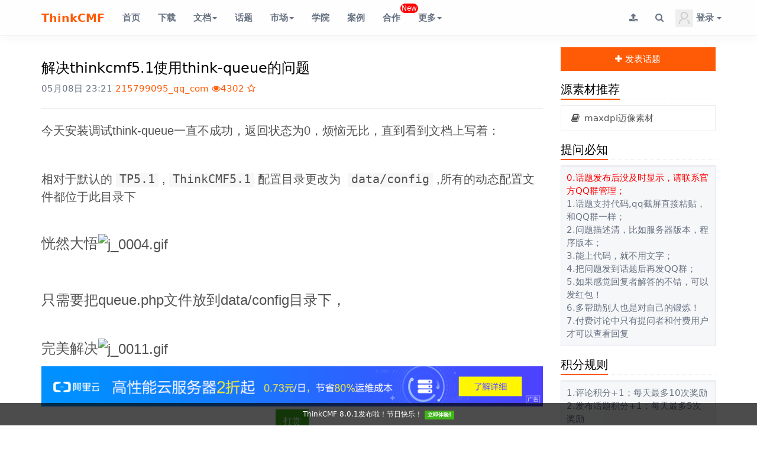

--- FILE ---
content_type: text/html; charset=utf-8
request_url: https://www.thinkcmf.com/topic/10530.html
body_size: 10973
content:
<!DOCTYPE html>
<html lang="en">
<head>
    <title>解决thinkcmf5.1使用think-queue的问题 ThinkCMF内容管理框架,做最简约的ThinkPHP开源软件</title>
    <meta name="keywords" content="解决thinkcmf5.1使用think-queue的问题,ThinkPHP,内容管理系统,thinkphp后台管理系统,后台管理系统,企业建站系统,ThinkCMF,php开源软件,内容管理框架,微信小程序开发,小程序开发框架,小程序API,小程序开发,cmf,php thinkphp cms,cms,framework"/>
    <meta name="description" content="解决thinkcmf5.1使用think-queue的问题,ThinkCMF是一款支持Swoole的开源内容管理框架(CMF)，基于ThinkPHP开发,我们一直秉承ThinkPHP大道至简的理念，坚持做最简约的ThinkPHP开源软件,多应用化开发方式,让您更快地完成自己的创业项目！">
    <meta name="author" content="ThinkCMF">
    
<meta charset="utf-8">
<meta http-equiv="X-UA-Compatible" content="IE=edge">
<meta name="viewport" content="width=device-width, initial-scale=1, maximum-scale=1, user-scalable=no">
<meta property="qc:admins" content="434536051764016335663757164506000"/>
<!-- HTML5 shim for IE8 support of HTML5 elements -->
<!--[if lt IE 9]>
<script src="https://oss.maxcdn.com/libs/html5shiv/3.7.0/html5shiv.js"></script>
<![endif]-->
<link href="/themes/simplecmf3/public/simpleboot3/font-awesome/4.7.0/css/font-awesome.min.css" rel="stylesheet" type="text/css">
<link rel="icon" href="/themes/simplecmf3/public/images/favicon.png" type="image/x-icon">
<link rel="shortcut icon" href="/themes/simplecmf3/public/images/favicon.png" type="image/x-icon">
<link href="/themes/simplecmf3/public/simpleboot3/themes/cmf/bootstrap.min.css?v=1.0.3" rel="stylesheet">
<link href="/themes/simplecmf3/public/css/style.css?v=1.0.4" rel="stylesheet">
<link rel="stylesheet" href="/themes/simplecmf3/public/highlight.js/styles/github-gist.min.css">

<script type="text/javascript">
    //全局变量
    var GV = {
        ROOT: "/",
        WEB_ROOT: "/",
        JS_ROOT: "static/js/",
        APP: 'topic'
    };
</script>
<script src="/themes/simplecmf3/public/js/jquery-1.10.2.min.js"></script>
<script src="/themes/simplecmf3/public/js/jquery-migrate-1.2.1.js"></script>
<script src="/static/js/wind.js"></script>
<style>
    /*html{filter:progid:DXImageTransform.Microsoft.BasicImage(grayscale=1);-webkit-filter: grayscale(1);}*/
    .nav .badge {
        position: absolute;
        top: 6px;
        font-size: 12px;
        padding: 2px;
        z-index: 999;
        /*animation: badgeBlink 1s infinite;*/
        /*-moz-animation: badgeBlink 1s infinite; !* Firefox *!*/
        /*-webkit-animation: badgeBlink 1s infinite; !* Safari 和 Chrome *!*/
        /*-o-animation: badgeBlink 1s infinite; !* Opera *!*/
    }

    .navbar-brand {
        font-weight: bold;
    }

    @keyframes badgeBlink {
        from {
            opacity: 0.8;
            transform: rotate(0deg);
        }
        to {
            opacity: 1;
            transform: rotate(7deg);
        }
    }

    @-moz-keyframes badgeBlink /* Firefox */
    {
        from {
            opacity: 0.8;
            transform: rotate(0deg);
        }
        to {
            opacity: 1;
            transform: rotate(7deg);
        }
    }

    @-webkit-keyframes badgeBlink /* Safari 和 Chrome */
    {
        from {
            opacity: 0.8;
            transform: rotate(0deg);
        }
        to {
            opacity: 1;
            transform: rotate(7deg);
        }
    }

    @-o-keyframes badgeBlink /* Opera */
    {
        from {
            opacity: 0.8;
            transform: scale(1.0) rotate(0deg);
        }
        to {
            opacity: 1;
            transform: scale(1.1) rotate(7deg);
        }
    }

    .nav > li {
        /*position: relative;*/
    }

    .navbar-default {
        background-color: rgba(2, 2, 2, .85);
    }

    #article_content {
        font-size: 16px;
    }

    #main-menu .dropdown-menu {
        margin: -1px 0 0 0;
    }

    /* body{background-color: #A7D1DD;} */
    .main-menu-user li.user {
        display: none
    }

    #bdcs {
        margin-top: 12px
    }

    #bdcs .bdcs-container .bdcs-search-form-submit {
        font-family: inherit;
    }

    .navbar-fixed-top .navbar-collapse, .navbar-fixed-bottom .navbar-collapse {
        max-height: 100%;
        height: 100%;
    }

    pre.hljs, pre {
        padding: 16px;
        overflow: auto;
        font-size: 14px;
        line-height: 20px;
        background-color: #f7f7f7;
        border: 0;
        border-radius: 3px;
        font-family: Consolas, Liberation Mono, Menlo, Courier, monospace;
        margin: 0;
    }

    .hljs-table {
        width: 100%;
    }

    .hljs-table td {
        vertical-align: top;
    }

    .hljs-table .gutter {
        padding: 16px 8px;
        color: #869194;
        text-align: right;
        background-color: #eff2f3;
        width: 20px;
    }

    .hljs-table .gutter span {
        display: block;
        white-space: nowrap;
        line-height: 20px;
        font-size: 12px;
        width: 20px;
    }

    .edui-default .edui-editor {
        border-radius: 0 !important;
        border: 1px solid #e3e3e3 !important;
    }

    .edui-default .edui-editor-toolbarboxouter {
        background-image: none !important;
        border-bottom: 1px solid #e3e3e3 !important;
    }

    .edui-default .edui-editor-toolbarbox {
        box-shadow: none !important;
    }

    .edui-default .edui-editor-bottomContainer td {
        border-top: 1px solid #e3e3e3 !important;
    }

    a:hover {
        text-decoration: none;
    }

    #main-menu .badge {
        background: red;
        font-weight: normal;
        color: #fff;
    }


</style>

    <style>
        #article_content img {
            height: auto !important;
            max-width: 100%;
        }

        #article_content{
            overflow: auto;
        }

        .article-title{
            font-size: 24px;
        }
    </style>
</head>
<body class="">
<nav class="navbar navbar-inverse navbar-fixed-top" id="main-menu">
    <div class="container">
        <div class="navbar-header">
            <button type="button" class="navbar-toggle collapsed" data-toggle="collapse"
                    data-target="#bs-example-navbar-collapse-1" aria-expanded="false">
                <span class="sr-only">Toggle navigation</span>
                <span class="icon-bar"></span>
                <span class="icon-bar"></span>
                <span class="icon-bar"></span>
            </button>
            <a class="navbar-brand" href="/">ThinkCMF<span
                    style="font-size: 12px;vertical-align: top;line-height: 12px;display: none;">®</span></a>
        </div>

                    <div class="collapse navbar-collapse hidden-xs" id="bs-example-navbar-collapse-2">
                <ul class="nav navbar-nav">
                    <li><a href="/" title="首页">首页</a></li>
                    <li>
                    </li>
                    <li><a href="/download.html" title="下载">下载</a></li>
                    <li class="dropdown"><a class="dropdown-toggle" data-toggle="dropdown" href="#" title="文档">文档<b
                            class="caret"></b>
<!--                        <span class="badge badge-important">New</span>-->
                    </a>
                        <ul class="dropdown-menu">
                            <li><a href="/docs/cmf8" title="ThinkCMF 8.0手册"
                                   target="_blank">ThinkCMF 8.0手册</a></li>
                            <li><a href="https://www.kancloud.cn/thinkcmf/theme_tutorial/495005"
                                   title="ThinkCMF模板开发教程"
                                   target="_blank">ThinkCMF模板开发教程</a>
                            </li>
                            <li>
                                <a href="https://www.kancloud.cn/thinkcmf/faq/493491" title="ThinkCMF FAQ"
                                   target="_blank">ThinkCMF FAQ</a>
                            </li>
                            <li class="divider"></li>
                            <li><a href="/docs/cmf6" title="ThinkCMF6.0手册"
                                   target="_blank">ThinkCMF 6.0手册</a></li>
                            <li><a href="https://www.kancloud.cn/thinkcmf/doc5_1/957737" title="ThinkCMF5.1手册"
                                   target="_blank">ThinkCMF 5.1手册</a></li>
                            <li>
                                <a href="https://www.kancloud.cn/thinkcmf/doc/266473" title="ThinkCMF5手册(看云)"
                                   target="_blank">ThinkCMF 5.0手册</a>
                            </li>
                            <li><a href="https://www.kancloud.cn/thinkcmf/cmf5api/262260" title="ThinkCMF5 API手册"
                                   target="_blank">ThinkCMF 5.0 API手册</a></li>
                            <!--<li><a href="/faq.html" title="ThinkCMF FAQ">ThinkCMF FAQ</a></li>-->
                            <!--<li><a href="/theme_tutorial.html" title="ThinkCMF FAQ">ThinkCMF模板开发教程</a></li>-->
                            <!--<li><a href="/cmf5api.html" title="ThinkCMF5 API手册">ThinkCMF5.0 API手册</a></li>-->
                            <!--<li><a href="https://www.kancloud.cn/thinkcmf/doc/266473" title="ThinkCMF5手册(看云)" target="_blank">ThinkCMF5手册(看云)</a></li>-->
                            <li><a href="/docs/cmf/" title="ThinkCMF5手册" target="_blank">ThinkCMF 5.0手册(官网)</a></li>
                            <li><a href="/docs/cmfx/" title="ThinkCMFX手册" target="_blank">ThinkCMFX手册</a></li>
                        </ul>
                    </li>


                    <li><a href="/topics.html" title="话题">话题</a></li>
<!--                    <li class="dropdown" >-->
<!--                        <a class="dropdown-toggle" data-toggle="dropdown" href="#" title="CMF+生态">-->
<!--                            CMF+生态-->
<!--                            &lt;!&ndash;                            <span class="badge badge-important">New</span>&ndash;&gt;-->
<!--                            <b class="caret"></b>-->
<!--                        </a>-->
<!--                        <ul class="dropdown-menu">-->
<!--                            <li><a href="/wxapp.html" title="小程序">小程序</a></li>-->
<!--                            <li>-->
<!--                                <a href="/solutions/portal.html" title="企业门户解决方案">企业门户解决方案</a>-->
<!--                            </li>-->
<!--                            <li>-->
<!--                                <a href="https://github.com/thinkcmf/cmf-swoole" title="Swoole"-->
<!--                                   target="_blank">Swoole</a>-->
<!--                            </li>-->
<!--                            <li><a href="/appstore/plugin/253.html" title="即时聊天">即时聊天</a></li>-->
<!--                            <li class="divider"></li>-->
<!--                            <li><a href="http://www.maxdpi.com/" title="源素材解决方案" target="_blank">源素材解决方案</a></li>-->
<!--                            <li><a href="https://www.litour.cn/" title="入境旅游行业解决方案" target="_blank">入境旅游行业解决方案</a></li>-->
<!--                            <li><a href="/topic/9413.html" title="小程序解决方案" target="_blank">小程序解决方案</a></li>-->
<!--                            <li>-->
<!--                                <a href="https://www.aboutlab.cn/chemcms.html" title="化学行业解决方案"-->
<!--                                   target="_blank">化学行业解决方案</a>-->
<!--                            </li>-->
<!--                            <li><a href="http://www.artoffice.cn/" title="藏品管理解决方案" target="_blank">藏品管理解决方案</a></li>-->
<!--                            <li><a href="/topics/cat/14.html" title="更多扩展">更多扩展</a></li>-->
<!--                        </ul>-->
<!--                    </li>-->
                    <li class="dropdown">
                        <a class="dropdown-toggle" data-toggle="dropdown" href="#" title="市场">市场<b class="caret"></b>
<!--                            <span class="badge badge-important">New</span>-->
                        </a>
                        <ul class="dropdown-menu">
                            <li>
                                <a href="/appstore/apps.html" title="应用">应用</a>
                            </li>
                            <li><a href="/appstore/plugins.html" title="插件">插件</a></li>
                            <li><a href="/appstore/themes.html" title="模板">模板</a></li>
<!--                            <li style="position:relative;">-->
<!--                                <a href="/appstore/services.html" title="服务">服务</a>-->
<!--                            </li>-->
                        </ul>
                    </li>
                    <li>
                        <a href="/college.html" title="学院">
                            学院
                            <!--<span class="badge badge-important">New</span>-->
                        </a>
                    </li>
                    <li><a href="/cases.html" title="案例">案例</a></li>
                    <li><a href="/service.html" title="合作">合作 <span class="badge badge-important">New</span></a></li>
                    <li class="dropdown"><a class="dropdown-toggle" data-toggle="dropdown" href="#" title="更多">更多<b
                            class="caret"></b></a>
                        <ul class="dropdown-menu">
                            <!--<li><a href="http://demo5.thinkcmf.com" title="前台演示" target="_blank">前台演示</a></li>-->
                            <li>
                                <a href="https://gitee.com/thinkcmf/ThinkCMF/issues" title="问题反馈" target="_blank">
                                    <i class="fa fa-bug fa-fw"></i> 问题反馈
                                </a>
                            </li>
                            <li>
                                <a href="http://demo5.thinkcmf.com/admin" title="后台演示" target="_blank">
                                    <i class="fa fa-dashboard fa-fw"></i> 后台演示
                                </a>
                            </li>
                            <li><a href="/roadmap.html" title="路线图"><i class="fa fa-road fa-fw"></i> 路线图</a></li>
                            <li><a href="/qq_group.html" title="官方交流群"><i class="fa fa-qq fa-fw"></i> 官方交流群</a></li>
                            <li><a href="/donate.html" title="捐赠我们"><i class="fa fa-exchange fa-fw"></i> 捐赠我们</a></li>
                            <li>
                                <a href="/font_awesome.html" title="Font Awesome 中文站" target="_blank">
                                    <i class="fa fa-fonticons fa-fw"></i> Font Awesome
                                </a>
                            </li>
                            <li>
                                <a href="http://www.maxdpi.com/" title=" maxdpi迈像素材" target="_blank">
                                    <i class="fa fa-cube fa-fw"></i>  maxdpi迈像素材
                                </a>
                            </li>
                        </ul>
                    </li>
                </ul>
                <ul class="nav navbar-nav navbar-right main-menu-user">
                    <li class="dropdown">
                        <a class="dropdown-toggle" data-toggle="dropdown" href="#">
                            <i class="fa fa-upload"></i>
                        </a>
                        <ul class="dropdown-menu pull-right">
                            <li><a href="/topic/topic/add.html"><i class="fa fa-list fa-fw"></i> 发表话题</a></li>
                            <li><a href="/appstore/plugin/add.html"><i class="fa fa-plug fa-fw"></i> 发布插件</a>
                            </li>
                            <li><a href="/appstore/theme/add.html"><i class="fa fa-square fa-fw"></i> 发布模板</a>
                            </li>
                            <li>
                                <a href="/topic/topic/add/cat/14.html"><i class="fa fa-expand fa-fw"></i>
                                    发布扩展</a>
                            </li>
                            <li><a href="/opensource/case/add.html"><i class="fa fa-dashboard fa-fw"></i>
                                发布案例</a>
                            </li>
                        </ul>
                    </li>
                    <li class="dropdown">
                        <a class="dropdown-toggle" data-toggle="dropdown" href="#">
                            <i class="fa fa-search"></i>
                        </a>
                        <ul class="dropdown-menu pull-right">
                            <li><a href="/topics.html"><i class="fa fa-list fa-fw"></i> 搜索话题</a>
                            </li>
                            <li>
                                <a href="/appstore/plugins.html"><i class="fa fa-plug fa-fw"></i>
                                    搜索插件</a>
                            </li>
                            <li>
                                <a href="/font/search/index.html" target="_blank">
                                    <i class="fa fa-fonticons fa-fw"></i>
                                    搜索图标
                                </a>
                            </li>
                        </ul>
                    </li>
                    <li class="user login">
                        <a class="dropdown-toggle notifactions" href="/notification.html">
                            <i class="fa fa-envelope"></i> <span class="count"></span>
                        </a>
                    </li>
                    <li class="dropdown user login">
                        <a class="dropdown-toggle user" data-toggle="dropdown" href="#">
                                                            <img src="/themes/simplecmf3/public/images/headicon.png" class="headicon">
                                                            <span class="user-nickname"></span><b class="caret"></b>
                        </a>
                        <ul class="dropdown-menu pull-right">
                            <li><a href="/user/profile/center.html"><i class="fa fa-user fa-fw"></i>
                                &nbsp个人中心</a>
                            </li>
                            <li><a href="/appstore/user/pluginsbought.html"><i class="fa fa-list fa-fw"></i>
                                &nbsp我的订单</a></li>
                            <li class="divider"></li>
                            <li><a href="/user/index/logout.html"><i class="fa fa-sign-out"></i> &nbsp;退出</a>
                            </li>
                        </ul>
                    </li>
                    <li class="dropdown offline">
                        <a class="dropdown-toggle user" data-toggle="dropdown" href="#">
                            <img src="/themes/simplecmf3/public/images/headicon.png" class="headicon"/>登录<b class="caret"></b>
                        </a>
                        <ul class="dropdown-menu pull-right">
                            <li>
                                <a href="/register.html">
                                    <i class="fa fa-user-circle fa-fw"></i>&nbsp;注册
                                </a>
                            </li>
                            <li class="divider"></li>
                            <li>
                                <a href="/plugin/qq_login/qq/login.html">
                                    <i class="fa fa-qq fa-fw"></i>&nbsp;QQ登录
                                </a>
                            <li>
                                <a href="/plugin/wechat_login/wechat/login.html">
                                    <i class="fa fa-wechat"></i>&nbsp;微信登录
                                </a>
                            </li>
                            <li>
                                <a href="/login.html">
                                    <i class="fa fa-sign-in fa-fw"></i>&nbsp;登录
                                </a>
                            </li>
                        </ul>
                    </li>
                </ul>
            </div>
            </div>
</nav>

<div class="container">
    <div class="row">
        <div class="col-md-9">
            <h2 class="article-title">解决thinkcmf5.1使用think-queue的问题</h2>
            <div class="article-infobox">
					<span>05月08日 23:21 <a
                            href="/user/index/index/id/3206.html">215799095_qq_com</a></span>
                <span> <a href="javascript:;"><i class="fa fa-eye"></i><span>4302</span></a>
						<a href="/user/favorite/add.html"
                           class="js-favorite-btn"
                           data-title="6Kej5YazdGhpbmtjbWY1LjHkvb/nlKh0aGluay1xdWV1ZeeahOmXrumimA=="
                           data-url="eyJhY3Rpb24iOiJ0b3BpY1wvVG9waWNcL2luZGV4IiwicGFyYW0iOnsiaWQiOjEwNTMwfX0="
                           data-table="portal_post"
                           data-id="10530"
                        >
							<i class="fa fa-star-o"></i>
						</a>
					</span>
            </div>
            <hr>
            <div id="article_content">
<p><font color="#525252" face="Helvetica Neue, NotoSansHans-Regular, AvenirNext-Regular, arial, Hiragino Sans GB, Microsoft Yahei, WenQuanYi Micro Hei, serif"><span style="background-color:rgb(255,255,255);font-size:20px;">今天安装调试think-queue一直不成功，返回状态为0，烦恼无比，直到看到文档上写着：</span></font></p>
<p><font color="#525252" face="Helvetica Neue, NotoSansHans-Regular, AvenirNext-Regular, arial, Hiragino Sans GB, Microsoft Yahei, WenQuanYi Micro Hei, serif"><span style="background-color:rgb(255,255,255);font-size:20px;"><br></span></font></p>
<p><span style="color:rgb(82,82,82);font-family:'Helvetica Neue', 'NotoSansHans-Regular', 'AvenirNext-Regular', arial, 'Hiragino Sans GB', 'Microsoft Yahei', 'WenQuanYi Micro Hei', serif;background-color:rgb(255,255,255);font-size:20px;">相对于默认的</span><code style="font-family:Consolas, Monaco, 'Andale Mono', 'Ubuntu Mono', monospace;font-size:15px;padding:.2em .4em;background-color:rgb(247,247,247);white-space:pre;line-height:1.3;margin:-.2em .4em;color:rgb(82,82,82);"><span style="font-size:20px;">TP5.1</span></code><span style="color:rgb(82,82,82);font-family:'Helvetica Neue', 'NotoSansHans-Regular', 'AvenirNext-Regular', arial, 'Hiragino Sans GB', 'Microsoft Yahei', 'WenQuanYi Micro Hei', serif;background-color:rgb(255,255,255);font-size:20px;">,</span><code style="font-family:Consolas, Monaco, 'Andale Mono', 'Ubuntu Mono', monospace;font-size:15px;padding:.2em .4em;background-color:rgb(247,247,247);white-space:pre;line-height:1.3;margin:-.2em .4em;color:rgb(82,82,82);"><span style="font-size:20px;">ThinkCMF5.1</span></code><span style="color:rgb(82,82,82);font-family:'Helvetica Neue', 'NotoSansHans-Regular', 'AvenirNext-Regular', arial, 'Hiragino Sans GB', 'Microsoft Yahei', 'WenQuanYi Micro Hei', serif;background-color:rgb(255,255,255);font-size:20px;">配置目录更改为 </span><code style="font-family:Consolas, Monaco, 'Andale Mono', 'Ubuntu Mono', monospace;font-size:15px;padding:.2em .4em;background-color:rgb(247,247,247);white-space:pre;line-height:1.3;margin:-.2em .4em;color:rgb(82,82,82);"><span style="font-size:20px;">data/config</span></code><span style="color:rgb(82,82,82);font-family:'Helvetica Neue', 'NotoSansHans-Regular', 'AvenirNext-Regular', arial, 'Hiragino Sans GB', 'Microsoft Yahei', 'WenQuanYi Micro Hei', serif;background-color:rgb(255,255,255);font-size:20px;">,所有的动态配置文件都位于此目录下</span></p>
<p><span style="color:rgb(82,82,82);font-family:'Helvetica Neue', 'NotoSansHans-Regular', 'AvenirNext-Regular', arial, 'Hiragino Sans GB', 'Microsoft Yahei', 'WenQuanYi Micro Hei', serif;font-size:15px;background-color:rgb(255,255,255);"><br></span></p>
<p><span style="color:rgb(82,82,82);font-family:'Helvetica Neue', 'NotoSansHans-Regular', 'AvenirNext-Regular', arial, 'Hiragino Sans GB', 'Microsoft Yahei', 'WenQuanYi Micro Hei', serif;background-color:rgb(255,255,255);font-size:24px;">恍然大悟<img src="https://img.baidu.com/hi/jx2/j_0004.gif" alt="j_0004.gif"></span></p>
<p><span style="color:rgb(82,82,82);font-family:'Helvetica Neue', 'NotoSansHans-Regular', 'AvenirNext-Regular', arial, 'Hiragino Sans GB', 'Microsoft Yahei', 'WenQuanYi Micro Hei', serif;background-color:rgb(255,255,255);font-size:24px;"><br></span></p>
<p><span style="color:rgb(82,82,82);font-family:'Helvetica Neue', 'NotoSansHans-Regular', 'AvenirNext-Regular', arial, 'Hiragino Sans GB', 'Microsoft Yahei', 'WenQuanYi Micro Hei', serif;background-color:rgb(255,255,255);font-size:24px;">只需要把queue.php文件放到data/config目录下，</span></p>
<p><span style="color:rgb(82,82,82);font-family:'Helvetica Neue', 'NotoSansHans-Regular', 'AvenirNext-Regular', arial, 'Hiragino Sans GB', 'Microsoft Yahei', 'WenQuanYi Micro Hei', serif;font-size:15px;background-color:rgb(255,255,255);"><br></span></p>
<p><span style="color:rgb(82,82,82);font-family:'Helvetica Neue', 'NotoSansHans-Regular', 'AvenirNext-Regular', arial, 'Hiragino Sans GB', 'Microsoft Yahei', 'WenQuanYi Micro Hei', serif;background-color:rgb(255,255,255);font-size:24px;">完美解决<img src="https://img.baidu.com/hi/jx2/j_0011.gif" alt="j_0011.gif"></span></p>
</div>

                                <a href="https://promotion.aliyun.com/ntms/act/qwbk.html?userCode=vt4gzuwi" target="_blank"
                       style="display: block;margin-bottom: 5px;">
                        <img src="/themes/simplecmf3/public/images/aliyun/all-882-70.png" width="100%"/>
                    </a>
                

            <div class="text-center">
                <a class="btn btn-success js-reward-btn">打赏</a>
                <div class="js-reward-qrcode" style="display: none;">
                                            此同学还没有上传二维码，提醒TA在个人中心上传二维码
                                    </div>
            </div>
                            <div>
                                        <br>
<h3>评论</h3>
<div class="alert text-center">
    暂时关闭，稍后恢复~<br>
    文档请看10遍以上！有问题可加QQ群！<br>
</div>

                </div>
                
        </div>
        <div class="col-md-3">
            <a class="btn btn-warning btn-block" href="/topic/topic/add.html">
                <i class="fa fa-plus"></i> 发表话题
            </a>
            <div class="headtitle" style="margin-top: 20px;">
    <h2>源素材推荐</h2>
</div>
<div class="list-group">
    <a href="http://www.maxdpi.com/" class="list-group-item" target="_blank">
        <i class="fa fa-fw fa-book"></i> maxdpi迈像素材
    </a>
</div>
<!--<div class="headtitle" style="margin-top: 20px;">-->
<!--    <h2>七牛专享优惠码</h2>-->
<!--</div>-->
<!--<p class="well well-sm bg-warning">-->
<!--    507670e8-->
<!--</p>-->

<!--<div class="headtitle">-->
    <!--<h2>ThinkCMF教程</h2>-->
<!--</div>-->
<!--<div class="list-group">-->
    <!--<a href="https://www.kancloud.cn/thinkcmf/faq" class="list-group-item" target="_blank">-->
        <!--<i class="fa fa-fw fa-book"></i> ThinkCMF FAQ-->
    <!--</a>-->
    <!--<a href="https://www.kancloud.cn/thinkcmf/theme_tutorial" class="list-group-item" target="_blank">-->
        <!--<i class="fa fa-fw fa-book"></i> ThinkCMF模板开发教程-->
    <!--</a>-->
<!--</div>-->

<div class="headtitle">
    <h2>提问必知</h2>
</div>
<p class="well well-sm bg-warning">
    <span style="color:red;">0.话题发布后没及时显示，请联系官方QQ群管理；</span><br>
    1.话题支持代码,qq截屏直接粘贴，和QQ群一样；<br>
    2.问题描述清，比如服务器版本，程序版本；<br>
    3.能上代码，就不用文字；<br>
    4.把问题发到话题后再发QQ群；<br>
    5.如果感觉回复者解答的不错，可以发红包！<br>
    6.多帮助别人也是对自己的锻炼！<br>
    7.付费讨论中只有提问者和付费用户才可以查看回复
</p>

<div class="headtitle">
    <h2>积分规则</h2>
</div>
<p class="well well-sm bg-warning">
    1.评论积分+1；每天最多10次奖励<br>
    2.发布话题积分+1；每天最多5次奖励<br>
    3.垃圾评论积分-500；<br>
    4.黄色，暴力，违反我国法律评论直接封号<br>
</p>

<!--<div class="headtitle">-->
    <!--<h2>最新讲座</h2>-->
<!--</div>-->

<!--<div class="list-group">-->
    <!--<a href="https://segmentfault.com/l/1500000011483611" class="list-group-item" target="_blank">-->
        <!--<i class="fa fa-fw fa-play-circle-o"></i> ThinkCMF自定义模板标签-->
    <!--</a>-->
    <!--<a href="https://segmentfault.com/l/1500000011309971" class="list-group-item" target="_blank">-->
        <!--<i class="fa fa-fw fa-play-circle-o"></i> ThinkCMF5文件上传-->
    <!--</a>-->
    <!--<a href="https://segmentfault.com/ls/1650000011126670" class="list-group-item" target="_blank">-->
        <!--<i class="fa fa-fw fa-play-circle-o"></i> ThinkCMF应用开发之MVC-->
    <!--</a>-->
    <!--<a href="https://segmentfault.com/l/1500000010288611" class="list-group-item" target="_blank">-->
        <!--<i class="fa fa-fw fa-play-circle-o"></i> ThinkCMF5快速入门-->
    <!--</a>-->
    <!--<a href="https://chuanke.baidu.com/v4472461-241676-1805249.html" class="list-group-item" target="_blank">-->
        <!--<i class="fa fa-fw fa-play-circle-o"></i> ThinkCMF5模板开发-->
    <!--</a>-->
    <!--<a href="/college.html" class="list-group-item">-->
        <!--<i class="fa fa-fw fa-ellipsis-h"></i> 查看更多视频-->
    <!--</a>-->
<!--</div>-->

        </div>

    </div>


</div>

<br>
<footer class="footer-primary">
    <div class="container">
        <div class="row">
            <div class="col-sm-3 col-xs-12 visible-lg col-sm-offset-0">
                <h6>
                    ThinkCMF
                </h6>
                <p>
                    做你的专属开发框架，让你更自由地飞
<!--                    <img src="/themes/simplecmf3/public/images/donate_alipay.png" class="img-responsive visible-lg"-->
<!--                         style="display: block;max-width: 140px;"-->
<!--                         alt="ThinkCMF支付宝捐赠二维码" title="ThinkCMF支付宝捐赠二维码"/>-->
                </p>
            </div>
            <div class="col-sm-4 col-sm-offset-0 col-xs-12 col-xs-offset-0 hidden-xs">
                <h6>友情链接</h6>
                <ul class="list-inline">
                    <li><a href="http://www.thinkphp.cn" target="_blank">ThinkPHP</a></li>
                    <li><a href="https://www.swoole.com/" target="_blank">Swoole</a></li>
                    <li><a href="http://www.booleanad.com" target="_blank">BOOLEAN布尔</a></li>
                    <!--                    <li><a href="http://www.aboutlab.cn" target="_blank">AboutLab</a></li>-->
                    <!--                    <li><a href="http://www.chemcms.com" target="_blank">ChemCMS</a></li>-->
                    <li><a href="http://www.artoffice.cn" target="_blank">ArtOffice</a></li>
                    <li><a href="http://bbs.phpchina.com" target="_blank">PHPChina</a></li>
                    <li><a href="http://sendcloud.sohu.com" target="_blank">SendCloud</a></li>
                    <li><a href="http://www.wzcoder.com" target="_blank">伟致信息</a></li>
                    <li><a href="http://www.dcloud.io" target="_blank">HBuilder</a></li>
                    <li><a href="http://www.leipi.org/" target="_blank">雷劈网</a></li>
                    <!--<li><a href="http://5go.cc" target="_blank">Top Sites</a></li>-->
                    <li><a href="http://www.xdmeng.cn" target="_blank">兄弟盟</a></li>
                    <!--                    <li><a href="http://www.naturesci.cn" target="_blank">耐澄生物</a></li>-->
                    <!--                    <li><a href="http://www.oishi-tm.com/" target="_blank">上好佳</a></li>-->
                    <li><a href="https://www.phpenv.cn/" target="_blank">phpEnv集成环境</a></li>
                    <li><a href="https://www.aichaoxibiao.com/" target="_blank">潮汐表</a></li>
                    <li><a href="https://woocan.cn/" target="_blank">Woocan</a></li>
                    <li><a href="https://www.thinkcmf.com/font_awesome.html" target="_blank">Font Awesome中文站</a></li>

                </ul>
            </div>
            <div class="col-sm-2 col-sm-offset-0 col-xs-6 col-xs-offset-0">
                <h6>合作&赞助</h6>
                <ul class="list-unstyled">
                    <li><a href="/service.html#vip">VIP会员</a></li>
                    <li><a href="/service.html#train">技术培训</a></li>
                    <li><a href="/service.html#adviser">顾问服务</a></li>
                    <li><a href="http://wpa.qq.com/msgrd?v=3&uin=478519726&site=qq&menu=yes" target="_blank">广告投放</a>
                    </li>
                    <li><a href="/donate.html">捐赠我们</a></li>
                </ul>
            </div>
            <div class="col-sm-2 col-xs-6 col-xs-offset-0">
                <h6>帮助&反馈</h6>
                <ul class="list-unstyled">
                    <li><a href="/docs/cmf8" target="_blank">ThinkCMF8.0手册</a></li>
                    <li><a href="https://www.kancloud.cn/thinkcmf/theme_tutorial/495005"
                           target="_blank">ThinkCMF模板开发教程</a></li>
                    <li><a href="https://www.kancloud.cn/thinkcmf/faq/493491" target="_blank">ThinkCMF FAQ</a></li>
                    <li><a href="/qq_group.html" target="_blank">官方交流群</a></li>
                    <li><a href="https://github.com/thinkcmf/thinkcmf/issues" target="_blank">问题反馈</a></li>
                </ul>
            </div>
        </div>
        <!--®-->
        <div class="row">
            <div class="col-sm-12">
                <p class="text-center footer-copyright">
                    Made by <a href="http://www.thinkcmf.com">ThinkCMF</a>,
                    UI Based on <a href="http://getbootstrap.com" target="_blank">Bootstrap</a>. Icons from <a
                        href="http://fortawesome.github.com/Font-Awesome/" target="_blank">Font Awesome</a><br>

                    © 2013-2026 ThinkCMF. All Rights Reserved.
                    <a href="https://beian.miit.gov.cn/" target="_blank" style="color:#90959A;">沪ICP备18013498号-5</a>
                </p>
            </div>
        </div>
    </div>
</footer>
<style>
    #backtotop {
        position: fixed;
        bottom: 50px;
        right: 20px;
        display: none;
        cursor: pointer;
        font-size: 50px;
        z-index: 9999;
    }

    #backtotop:hover {
        color: #333
    }
</style>
<div id="backtotop"><i class="fa fa-chevron-circle-up"></i></div>


<script src="/themes/simplecmf3/public/simpleboot3/bootstrap/js/bootstrap.min.js"></script>
<script src="/static/js/frontend.js?v=202104030815"></script>
<script src="/themes/simplecmf3/public/highlight.js/highlight.min.js"></script>
<!--
<script type="text/html" id="noty">
    『ThinkCMF 5.0.170927就爱吃版』发布了，推荐所有 ThinkCMF5 用户升级,
    <a href="https://www.thinkcmf.com/download.html" target="_blank">立刻下载</a>升级
</script>
-->
<script>
    $(function () {
        $("#main-menu li.dropdown").hover(function () {
            $(this).addClass("open");
        }, function () {
            $(this).removeClass("open");
        });

        $("#main-menu a").each(function () {
            if ($(this)[0].href == String(window.location)) {
                $(this).parents("ul.navbar-nav>li").addClass("active");
            }
        });

        $('.js-reward-btn').toggle(function () {
            $('.js-reward-qrcode').show();
        }, function () {
            $('.js-reward-qrcode').hide();
        })
        /*noty({text: "ThinkCMFX1.1<a href=\"http://demo.thinkcmfx.com\" target=\"_blank\" style=\"color:#fff;text-decoration:underline;\"> 查看demo </a> 10月28日10点24分，已在ThinkCMF官方交流群(<a href=\"http://shang.qq.com/wpa/qunwpa?idkey=36b01fd1fee4804bff6c444ba1a0c91e4691ca5a85e798b9ba0e7ba905b72c9b\" target=\"_blank\">100828313</a>)首发！",
            type:'information',
            layout:'bottom',
            timeout: false
        });*/

        $.post("/user/index/islogin.html", {}, function (data) {
            console.log(data);
            if (data.code == 1) {
                if (data.data.user.avatar) {
                }

                $(".main-menu-user span.user-nickname").text(data.data.user.user_nickname ? data.data.user.user_nickname : data.data.user.user_login);
                $(".main-menu-user li.login").show();
                $(".main-menu-user li.offline").hide();

                $.post("/user/notification/getlastnotifications.html", {}, function (data) {
                    if (data.code == 1 && data.data.total > 0) {
                        $(".notifactions .count").text(data.data.total);
                    }
                });

            }

            if (data.code == 0) {
                $(".main-menu-user li.login").hide();
                $(".main-menu-user li.offline").show();
            }

        });
        ;(function ($) {
            $.fn.totop = function (opt) {
                var scrolling = false;
                return this.each(function () {
                    var $this = $(this);
                    $(window).scroll(function () {
                        if (!scrolling) {
                            var sd = $(window).scrollTop();
                            if (sd > 100) {
                                $this.fadeIn();
                            } else {
                                $this.fadeOut();
                            }
                        }
                    });

                    $this.click(function () {
                        scrolling = true;
                        $('html, body').animate({
                            scrollTop: 0
                        }, 500, function () {
                            scrolling = false;
                            $this.fadeOut();
                        });
                    });
                });
            };
        })(jQuery);

        $("#backtotop").totop();
    });

    $("[data-toggle='tooltip'],[data-toggle='modal']").tooltip();

    $(document).ready(function () {
        $("pre").each(function () {
            var $this = $(this);
            var $table = $('<div class="table-responsive"><table class="hljs-table"><tr><td class="gutter"></td><td class="code"></td></tr></table></div>');

            // var html     = $this.html().replace(/\r\n/g, '\n');

            var $rows = $("<span>" + $this.html().replace(/\n/g, "\n</span><span>") + "\n</span>");

            $rows.each(function (i, item) {
                $(this).html(i + 1 + '.');
            });
            // html         = html.replace(/\r/g, '\n');
            // var rowCount = html.search(/\n/);
            //
            //
            // console.log(rowCount);
            // var rows = [];
            //
            // for (var i = 1; i <= rowCount; i++) {
            //     rows.push('<span>' + i + '</span>');
            // }

            $table.find('.gutter').append($rows);
            $table.find('.code').append("<pre>" + $this.html() + "</pre>");

            $(this).replaceWith($table);
        });

        hljs.initHighlightingOnLoad();
        $('pre').each(function (i, block) {
            hljs.highlightBlock(block);
        });
    });

</script>
<script>
    var _hmt = _hmt || [];
    (function() {
        var hm = document.createElement("script");
        hm.src = "https://hm.baidu.com/hm.js?7a5369ca822abad217a3c0ecc6caa16f";
        var s = document.getElementsByTagName("script")[0];
        s.parentNode.insertBefore(hm, s);
    })();
</script>

<script>
    (function () {
        var bp = document.createElement('script');
        var curProtocol = window.location.protocol.split(':')[0];
        if (curProtocol === 'https') {
            bp.src = 'https://zz.bdstatic.com/linksubmit/push.js';
        } else {
            bp.src = 'http://push.zhanzhang.baidu.com/push.js';
        }
        var s = document.getElementsByTagName("script")[0];
        s.parentNode.insertBefore(bp, s);
    })();
</script>



<div id="noty" class="text-center" style="background: rgba(0, 0, 0,.7);color: #fff;position: fixed;bottom: 0;width: 100%;padding: 10px;font-size: 12px;z-index: 3;">
<!--    <a href="https://www.thinkcmf.com/topic/9890.html" style="color: #fff;">【老猫教你炒米粉】如何使用ThinkCMF做商业软件?<span class="label label-success">立即阅读!</span></a>-->
<!--    <a href="https://www.oschina.net/p/thinkcmf" style="color: #fff;">2019年度最受欢迎软件评选，欢迎给ThinkCMF投最宝贵的一票<span class="label label-success">立即投票!</span>-->
    <!--<a target="_blank" href="https://www.aliyun.com/acts/member-2019/index?scm=20140722.962.7.997&source=5176.11533457&userCode=vt4gzuwi&type=copy" style="color: #fff;">最新福利：阿里云910会员节大礼包<span class="label label-success">立即领取!</span></a>-->
<!--    <a href="https://www.thinkcmf.com/download.html" style="color: #fff;">所有ThinkCMFx1.6.0-x2.2.3老版本用户，请及时升级到最新5.1以上版本！！<span class="label label-success">立即体验!</span></a>-->
        <span  style="color: #fff;">ThinkCMF 8.0.1发布啦！节日快乐！
            <a href="https://www.thinkcmf.com/download.html" class="label label-success">立即体验!</a>
        </span>
    <!--<a href="https://www.thinkcmf.com/download.html" style="color: #fff;">ThinkCMF Panel懒人专用的本地集成开发环境0.0.1发布啦<span class="label label-success">立即使用!</span></a>-->
<!--    	<a href="https://www.aliyun.com/1111/home?userCode=vt4gzuwi" target="_blank" style="color: #fff;">最新福利:领取阿里云双11大礼包</a>-->
<!--	<a href="https://promotion.aliyun.com/ntms/yunparter/invite.html?userCode=vt4gzuwi" target="_blank" style="color: #fff;">最新福利:领取阿里云2000通用代金券(新老客户均可用)</a>-->
<!--    	<a href="https://www.aliyun.com/1212/2019/home?userCode=vt4gzuwi" target="_blank" style="color: #fff;">最新福利:领取阿里云双12满减优惠(新老客户均可用)</a>-->
<!--        	<a href="javascript:;" style="color: #fff;">通知：官网将于6月23日0点到8点进行升级，升级期间将暂停所有服务，给您带来不便敬请谅解！</a>-->


    <!--<a href="https://www.aliyun.com/acts/product-section-2019/new-users?spm=5176.11533457.1089570.1.15da77e36cIKda&userCode=vt4gzuwi" target="_blank" style="color: #fff;">最新活动:阿里云开年Hi购季，全场限时5折，云主机1元/日起！<span class="label label-success">立即参加</span></a>-->

</div>
<script type="text/html" id="noty2">
    <a href="https://www.kancloud.cn/thinkcmf/cmf5api/451391" target="_blank"><b>ThinkCMF5小程序ThinkCMFlite v1.0.3已发布！</b></a>
</script>
<script type="text/html" id="noty3">
    <a href="https://www.thinkcmf.com/download.html" target="_blank"><b>ThinkCMF 5.0.180123正式版已发布，支持小程序开发！</b></a>
</script>
<script type="text/html" id="noty4">
    郑重声明：近期网络上疯传的士兵扫雷、大富豪等与ThinkCMF并无任何联系，均由第三方人员二次开发制作，ThinkCMF仅为一款方便开发者构建各类应用的基础框架并没有以任何形式参与或者变相参与过以上应用或类似应用的开发、宣传及推广。

</script>
<!--<script type="text/html" id="noty">-->
    <!--<a href="https://www.thinkcmf.com/topic/2368.html" target="_blank"><b style="color: #FF7518;">老铁们，可以给Font Awesome字体图标起中文名啦！</b></a>-->
<!--</script>-->
<script>
    // Wind.use('noty', function () {
    //     noty({
    //         text: $("#noty4").html(),
    //         type: 'warning',
    //         layout: 'center',
    //         closeWith: ['button'],
    //         timeout: false
    //     });
    // });
</script>

<script type="text/javascript" src="//cpro.baidustatic.com/cpro/ui/cm.js"></script>

</body>
</html>

--- FILE ---
content_type: text/css
request_url: https://www.thinkcmf.com/themes/simplecmf3/public/css/style.css?v=1.0.4
body_size: 2494
content:
@CHARSET "UTF-8";
body {
    padding-top: 80px;
}

body.body-white {
    background: #fff;
}

.navbar-fixed-top, .navbar-fixed-bottom {
    position: fixed;
}

.navbar-fixed-top, .navbar-fixed-bottom, .navbar-static-top {
    margin-right: 0px;
    margin-left: 0px;
}

.navbar .nav .user {
    padding: 0;
    line-height: 60px;
}

.navbar .nav .user .headicon {
    margin: 0 5px;
    height: 30px;
}

.navbar .nav .user .caret {
    vertical-align: middle;
    margin: 0 5px;
}

/*tc widget*/
.tc-main {
    margin-top: 20px;
}

/*tc-box*/
.tc-box {
    background: #fff;
    padding: 5px 10px;
    margin: 10px 0;
}

.tc-box.first-box {
    margin: 0 0 10px 0;
}

.tc-box.article-box {
    padding: 5px 20px;
}

/*tc-box end */

/* The blog boxes */
/*.tc-gridbox {
  background-color: #ececec;
  -webkit-border-radius: 0px;
  -moz-border-radius: 0px;
  border-radius: 0px;
  -webkit-box-shadow: 0px 1px 1px #a8a8a8;
  -moz-box-shadow: 0px 1px 1px #a8a8a8;
  box-shadow: 0px 1px 1px #a8a8a8;
  margin-bottom: 40px;
}*/

.tc-gridbox {
    -webkit-border-radius: 0px;
    -moz-border-radius: 0px;
    border-radius: 0px;
    border: solid 1px #eee;
    background: #fff;
}

.tc-gridbox:hover {
    border: solid 1px #ccc;
    /*-webkit-box-shadow: 0 5px 5px 0 rgba(50, 50, 50, 0.1);*/
    /*-moz-box-shadow: 0 5px 5px 0 rgba(50, 50, 50, 0.1);*/
    /*box-shadow: 0 5px 5px 0 rgba(50, 50, 50, 0.1);*/
}

.tc-gridbox a {
    text-decoration: none;
}

@media (min-width: 768px) and (max-width: 979px) {
    .tc-gridbox {
        display: block;
        float: none;
        width: 95%;
    }
}

.tc-gridbox .header {
    padding-top: 0px;
    padding-right: 0px;
    padding-left: 0px;
    text-align: center;
}

.tc-gridbox .footer {
    padding: 5px 14px 5px 14px;
    text-align: right;
    background: #fff;
}

.tc-gridbox .header .item-image {
    overflow: hidden;
}

.tc-gridbox .header img {
    margin-bottom: 0px;
    /*-webkit-transition: all 0.8s ease-in-out;*/
    /*-moz-transition: all 0.8s ease-in-out;*/
    /*-o-transition: all 0.8s ease-in-out;*/
    /*-ms-transition: all 0.8s ease-in-out;*/
    /*transition: all 0.8s ease-in-out;*/
}

.tc-gridbox .header img:hover {

    /*-webkit-transform: scale(1.2) rotate(2deg);*/
    /*-moz-transform: scale(1.2) rotate(2deg);*/
    /*-o-transform: scale(1.2) rotate(2deg);*/
    /*-ms-transform: scale(1.2) rotate(2deg);*/
    /*transform: scale(1.2) rotate(2deg);*/
}

.tc-gridbox .header h3 {
    color: #454a4e;
    margin: 0 5px;
    font-size: 16px;
    text-overflow: ellipsis;
    overflow: hidden;
    line-height: 24px;
}

.tc-gridbox .header h3 a,
.tc-gridbox .header h3 a:focus,
.tc-gridbox .header h3 a:hover {
    color: #454a4e;
    white-space: nowrap;
}

.tc-gridbox .header .meta {
    color: #5a6065;
}

.tc-gridbox .header hr {
    border-top-color: #ced5db;
    border-bottom: none;
    margin: 5px 0;
}

.tc-gridbox .body {
    padding-right: 14px;
    padding-left: 14px;
    margin-bottom: 14px;
    color: #343a3f;
    font-size: 13px;
}

.tc-gridbox .body a {
    color: #666;
}

.tc-gridbox .body a:hover {
    color: #428bca;
}

.tc-gridbox .btn {
    float: right;
    margin-right: 10px;
    margin-bottom: 18px;
}

/*masonary*/

#container .item {
    margin-bottom: 20px;
}

#container .item h3 {
    line-height: 100%;
}

#container .grid-sizer, #container .item {
    width: 31.33333333333333%;
    margin: 10px 1%;
    float: left;
    zoom: 1;
}

@media (max-width: 479px) {
    #container .grid-sizer, #container .item {
        width: 98%;
        margin: 10px 1%;
        float: left;
        zoom: 1;
    }
}

@media (min-width: 480px) and (max-width: 767px) {
    #container .grid-sizer, #container .item {
        width: 48%;
        margin: 10px 1%;
        float: left;
        zoom: 1;
    }
}

/*list Boxes
------------------------------------*/
.list-boxes {
    overflow: hidden;
    padding: 15px 20px;
    margin-bottom: 25px;
    background: #f7f7f7;
    -webkit-transition: all 0.3s ease-in-out;
    -moz-transition: all 0.3s ease-in-out;
    -o-transition: all 0.3s ease-in-out;
    transition: all 0.3s ease-in-out;
}

.list-boxes:hover {
    background: #f6f7f9;
}

.list-boxes h2 a {
    color: #555;
}

.list-boxes p a {
    color: #72c02c;
}

.list-boxes .list-boxes-img li i {
    color: #72c02c;
    font-size: 12px;
    margin-right: 5px;
}

.list-boxes .list-boxes-img img {
    display: block;
    margin: 5px 10px 10px 0;
}

.list-boxes h2 {
    margin-top: 0;
    font-size: 18px;
    line-height: 20px;
}

.list-boxes ul.list-boxes-rating li {
    display: inline;
}

.list-boxes ul.list-boxes-rating li i {
    color: #f8be2c;
    cursor: pointer;
    font-size: 16px;
}

.list-boxes ul.list-boxes-rating li i:hover {
    color: #f8be2c;
}

/*list Colored Boxes*/
.list-boxes-colored p,
.list-boxes-colored h2 a,
.list-boxes-colored .list-boxes-img li,
.list-boxes-colored .list-boxes-img li i {
    color: #fff;
}

/*Red list Box*/
.list-boxes-red {
    background: #e74c3c;
}

/*Blue list Box*/
.list-boxes-blue {
    background: #3498db;
}

/*Grey list Box*/
.list-boxes-grey {
    background: #95a5a6;
}

/*Turquoise list Box*/
.list-boxes-sea {
    background: #1abc9c;
}

/*Turquoise Top Bordered list Box*/
.list-boxes-top-sea {
    border-top: solid 2px #1abc9c;
}

.list-boxes-top-sea:hover {
    border-top-color: #16a085;
}

/*Yellow Top Bordered list Box**/
.list-boxes-top-yellow {
    border-top: solid 2px #f1c40f;
}

.list-boxes-top-yellow:hover {
    border-top-color: #f39c12;
}

/*Orange Left Bordered list Box**/
.list-boxes-left-orange {
    border-left: solid 2px #e67e22;
}

.list-boxes-left-orange:hover {
    border-left-color: #d35400;
}

/*Green Left Bordered list Box**/
.list-boxes-left-green {
    border-left: solid 2px #72c02c;
}

.list-boxes-left-green:hover {
    border-left-color: #5fb611;
}

/*Green Right Bordered list Box**/
.list-boxes-right-u {
    border-right: solid 2px #72c02c;
}

.list-boxes-right-u:hover {
    border-right-color: #5fb611;
}

/*comments*/
.comment {
    margin-bottom: 10px;
}

.comment .avatar {
    height: 40px;
    width: 40px;
}

.comment-body {
    overflow: hidden;
}

.comment-content {
    padding-bottom: 2px;
    word-break: break-all;
    word-wrap: break-word;
}

.comment > .pull-left {
    margin-right: 10px;
}

.comment .time {
    color: #ccc;
    font-size: 12px;
    line-height: 14px;
}

.comment-postbox {
    width: 100%;
}

.comment-reply-box {
    position: relative;
}

.comment-reply-box .textbox {
    width: 100%
}

/*ranking box*/

.ranking ul.unstyled li {
    padding: 5px 0;
    height: 36px;
    line-height: 36px;
    overflow: hidden;
    text-overflow: ellipsis;
    white-space: nowrap;
    border-bottom: 1px dashed #f0f0f0;
}

.ranking ul.unstyled li i {
    margin-right: 5px;
}

.ranking li i {
    display: inline-block;
    width: 20px;
    height: 20px;
    line-height: 20px;
    margin-right: 15px;
    font-style: normal;
    font-weight: bold;
    color: #FFF;
    text-align: center;
    vertical-align: middle;
    background-color: #aaa;
}

.ranking li.top3 i {
    background: #FC9B0B;
}

/*comment ranking box*/
.comment-ranking .comment-ranking-inner {
    padding: 10px;
    background: #f7f7f7;
    position: relative;
    margin-bottom: 10px;
    /*border-top: solid 2px #eee;*/
}

.comment-ranking .comment-ranking-inner,
.comment-ranking .comment-ranking-inner:after,
.comment-ranking .comment-ranking-inner:before {
    transition: all 0.3s ease-in-out;
    -o-transition: all 0.3s ease-in-out;
    -ms-transition: all 0.3s ease-in-out;
    -moz-transition: all 0.3s ease-in-out;
    -webkit-transition: all 0.3s ease-in-out;
}

.comment-ranking .comment-ranking-inner:after,
.comment-ranking .comment-ranking-inner:before {
    width: 0;
    height: 0;
    right: 0px;
    bottom: 0px;
    content: " ";
    display: block;
    position: absolute;
}

.comment-ranking .comment-ranking-inner:after {
    border-top: 15px solid #eee;
    border-right: 15px solid transparent;
    border-left: 0px solid transparent;
    border-left-style: inset; /*FF fixes*/
    border-right-style: inset; /*FF fixes*/
}

.comment-ranking .comment-ranking-inner:before {
    border-bottom: 15px solid #fff;
    border-right: 0 solid transparent;
    border-left: 15px solid transparent;
    border-left-style: inset; /*FF fixes*/
    border-bottom-style: inset; /*FF fixes*/
}

.comment-ranking .comment-ranking-inner:hover {
    border-color: #FC9B0B;
    border-top-color: #FC9B0B;
    background: #f0f0f0;
}

.comment-ranking .comment-ranking-inner:hover:after {
    border-top-color: #FC9B0B;
}

.comment-ranking .comment-ranking-inner span.comment-time {
    color: #777;
    display: block;
    font-size: 11px;
}

.comment-ranking .comment-ranking-inner a {
    text-decoration: none;
}

.comment-ranking .comment-ranking-inner a:hover {
    text-decoration: underline;
}

.comment-ranking .comment-ranking-inner i.fa {
    top: 2px;
    color: #bbb;
    font-size: 18px;
    position: relative;
}

/*ThinkCMF Photos*/
ul.tc-photos {
    margin: 0;
}

.tc-photos li {
    display: inline;
}

.tc-photos li a {
    text-decoration: none;
}

.tc-photos li img {
    opacity: 0.6;
    width: 50px;
    height: 50px;
    margin: 0 2px 8px;
    border: 1px solid #ddd;
}

.tc-photos li img:hover {
    opacity: 1;
    border: 1px solid #f90;
    /* box-shadow: 0 0 0 1px #f90; */
}

/**/

/*Blog Posts
------------------------------------*/
.posts .dl-horizontal a {
}

.posts .dl-horizontal {
    margin-bottom: 15px;
    overflow: hidden;
}

.posts .dl-horizontal dt {
    width: 60px;
    float: left;
}

.posts .dl-horizontal dt .img-wraper {
    display: block;
    width: 55px;
    height: 55px;
    padding: 1px;
    margin-top: 2px;
    border: solid 1px #ddd;
}

.posts .dl-horizontal dt img {
    width: 100%;
    height: 100%;
    /* width: 55px;
    height: 55px;
    padding: 1px;
    margin-top: 2px;
    border: solid 1px #ddd; */
}

.posts .dl-horizontal dd {
    margin-left: 70px;
}

.posts .dl-horizontal dd p {
    margin: 0;
}

.posts .dl-horizontal dd a {
    font-size: 14px;
    line-height: 16px !important;
}

.posts .dl-horizontal dd a:hover {
    text-decoration: none;
}

.posts .dl-horizontal:hover dt img,
.posts .dl-horizontal:hover dd a {
    color: #FC9B0B;
    border-color: #FC9B0B !important;
    -webkit-transition: all 0.4s ease-in-out;
    -moz-transition: all 0.4s ease-in-out;
    -o-transition: all 0.4s ease-in-out;
    transition: all 0.4s ease-in-out;
}

/*footer-primary*/
.footer-primary {
    padding: 60px 0 0 0;
    font-size: 14px;
    line-height: 1.85;
    background: #f6f7f9;
    border-top: 1px solid #eaeeef;
}

.footer-primary, .footer-primary li a {
    color: #677282;
}

.footer-primary li a:hover {
    color: #ff5a05;
}

.footer-primary ul {
    line-height: 2.25
}

.footer-primary h6 {
    font-weight: bold;
    color: #425066;
    font-size: 14px;
}

.footer-primary .h-bold, .footer-primary .footer-copyright {
    color: #90959A
}

.footer-primary .footer-copyright {
    padding: 40px 0;
    font-size: 12px
}

@media (max-width: 767px) {
    .footer-primary{
        padding: 20px 0;
    }
    .footer-primary .footer-copyright{
        padding: 20px 0;
        font-size: 10px;
    }
}
